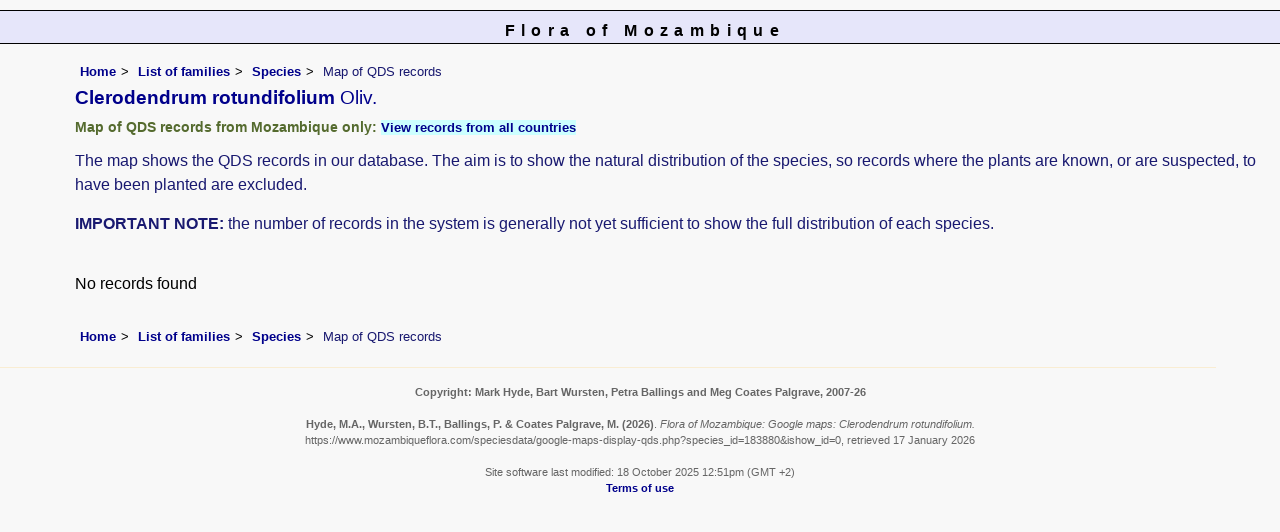

--- FILE ---
content_type: text/html; charset=UTF-8
request_url: https://www.mozambiqueflora.com/speciesdata/google-maps-display-qds.php?species_id=183880
body_size: 3666
content:
<!DOCTYPE html>
<html lang="en">
<head><!-- Google tag (gtag.js) -->
<script async src="https://www.googletagmanager.com/gtag/js?id=G-FL1DS6NWCG"></script>
<script>
  window.dataLayer = window.dataLayer || [];
  function gtag(){dataLayer.push(arguments);}
  gtag('js', new Date());

  gtag('config', 'G-FL1DS6NWCG');
</script><title>Flora of Mozambique: Google maps: Clerodendrum rotundifolium</title>
<meta charset="utf-8">
<meta name="description"
content="A web site about the Flora of Mozambique">

<meta name="author" content="Mark Hyde">
<meta name="viewport" content="width=device-width, initial-scale=1">
<link href="https://cdn.jsdelivr.net/npm/bootstrap@5.3.3/dist/css/bootstrap.min.css" rel="stylesheet" integrity="sha384-QWTKZyjpPEjISv5WaRU9OFeRpok6YctnYmDr5pNlyT2bRjXh0JMhjY6hW+ALEwIH" crossorigin="anonymous">
<!-- #map { width: 900px; height: 750px; border: 0px; padding: 0px;  } -->
<style type="text/css">
	
	#map {width:100%; max-width: 640px; height:640px; border:0px; padding:0; margin: 0 5px 0 0;}
</style>


<link rel="stylesheet" type="text/css" href="../css/moz.css">

<link rel="icon" type="image/x-icon" href="../favicons/moz-icon.png">

<meta name="viewport"
content="width=device-width, initial-scale=1.0, user-scalable=no">
<script type="text/javascript" src="https://maps.googleapis.com/maps/api/js?v=3&key=AIzaSyAf9F3z1tGKN9iJyo57FIEyD7wu-hJBy6E"></script>

	  
</head>

<body onload="initialize()"> 

<div id="Header">Flora of Mozambique</div>

<div class="container-fluid">
  <div class="row">
    <div class="col">
<div class="indent">

<ul class="breadcrumb">
    <li><a href="../index.php">Home</a></li>
    <li><a href="index.php">List of families</a></li>
	 <li><a href="species.php?species_id=183880">Species</a></li>
	  <li>Map of QDS records</li>
  </ul>

<h1>Clerodendrum rotundifolium<span class="author"> Oliv.</span></h1>

<h2>Map of QDS records from Mozambique only:  <span class="blueback"><a href="google-maps-display-qds.php?species_id=183880&ishow_id=1" rel="nofollow">View records from all countries</a></span></h2>

<p>The map shows the QDS records in our database. The aim is to show the natural distribution of the species, so records where the plants are known, or are suspected, to have been planted are excluded.</p>

<p><strong>IMPORTANT NOTE:</strong> the number of records in the system is generally not yet sufficient to show the full distribution of each species.</p>
<br>

No records found<br><br>	

<ul class="breadcrumb">
    <li><a href="../index.php">Home</a></li>
    <li><a href="index.php">List of families</a></li>
	 <li><a href="species.php?species_id=183880">Species</a></li>
	  <li>Map of QDS records</li>
  </ul>

</div><!-- Close "indent" div here -->
 </div> <!-- close col -->
</div> <!-- close row -->
 </div> <!-- close container-fluid -->
 
<hr>
<div class="tiny"><strong>Copyright: 

Mark Hyde, Bart Wursten, Petra Ballings and Meg Coates Palgrave, 2007-26</strong><br><br>
<strong>Hyde, M.A., Wursten, B.T.,  Ballings, P. &  Coates Palgrave, M.</strong> 
<strong>(2026)</strong>. <em>Flora of Mozambique: Google maps: Clerodendrum rotundifolium.</em> <br>https://www.mozambiqueflora.com/speciesdata/google-maps-display-qds.php?species_id=183880&ishow_id=0, retrieved 17 January 2026<br><br>Site software last modified: 18 October 2025 12:51pm (GMT +2)<br><a href="../terms.php">Terms of use</a><br>
</div><script src="https://cdn.jsdelivr.net/npm/bootstrap@5.3.3/dist/js/bootstrap.bundle.min.js" integrity="sha384-YvpcrYf0tY3lHB60NNkmXc5s9fDVZLESaAA55NDzOxhy9GkcIdslK1eN7N6jIeHz" crossorigin="anonymous"></script>
</body>
</html>